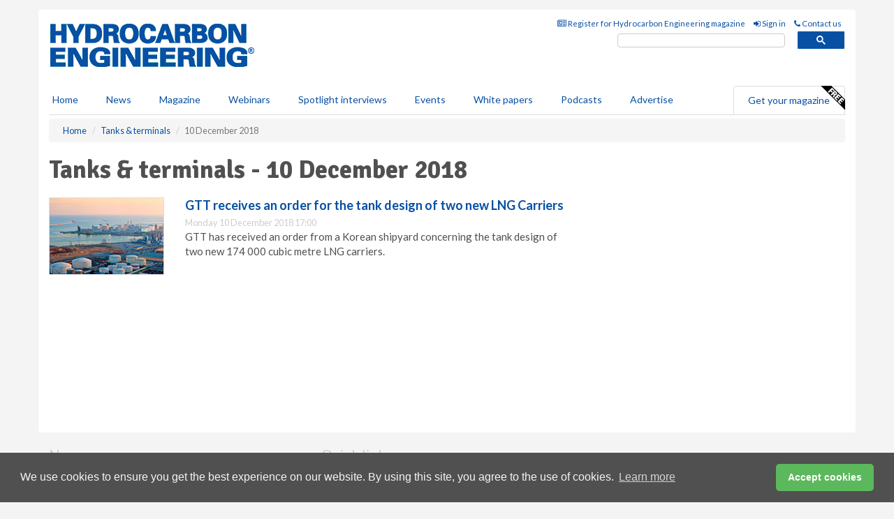

--- FILE ---
content_type: application/javascript; charset=utf-8
request_url: https://fundingchoicesmessages.google.com/f/AGSKWxX_Txqd0hi_22HoYcLvbFGBtmjmpYaU4ppSUA-hdJjV-3DrrzTk_xIsMGdrrqmSVYrWfDjVm-iHaWD0rivCxKI3RUO-KkhfPVqenQj5iPqN5fkYI-bkTuTb_WOO_ljmHYh38eMQlsgiUZfXagJpnYIRzNHSn3bpvdI6kfIioAsi1XoL03Ki9WfhKSqr/__500x440./imfloat./footad-/prebid-_468x060-
body_size: -1289
content:
window['6f9acfb8-e8f2-4604-bd5e-30ad8d1cd00e'] = true;

--- FILE ---
content_type: application/javascript; charset=utf-8
request_url: https://fundingchoicesmessages.google.com/f/AGSKWxXONFmggQjL7kcjsQ8e1iDtoEBB3eEbsMCvAFtQQh7JfPH7moSRctx7ODHCdhN5HiCns8uvevLAbk665pKqD_cp47m72WrWqvvErLOTfsE5QJQXFfsDBmLIGNFfMMsdeCEOCYMDHw==?fccs=W251bGwsbnVsbCxudWxsLG51bGwsbnVsbCxudWxsLFsxNzY5MzExNzAzLDI1NTAwMDAwMF0sbnVsbCxudWxsLG51bGwsW251bGwsWzcsOSw2XSxudWxsLDIsbnVsbCwiZW4tR0IiLG51bGwsbnVsbCxudWxsLG51bGwsbnVsbCwxXSwiaHR0cHM6Ly93d3cuaHlkcm9jYXJib25lbmdpbmVlcmluZy5jb20vdGFua3MtdGVybWluYWxzLzEwMTIyMDE4LyIsbnVsbCxbWzgsIms2MVBCam1rNk8wIl0sWzksImVuLVVTIl0sWzE5LCIyIl0sWzE3LCJbMF0iXSxbMjQsIiJdLFsyOSwiZmFsc2UiXV1d
body_size: 228
content:
if (typeof __googlefc.fcKernelManager.run === 'function') {"use strict";this.default_ContributorServingResponseClientJs=this.default_ContributorServingResponseClientJs||{};(function(_){var window=this;
try{
var qp=function(a){this.A=_.t(a)};_.u(qp,_.J);var rp=function(a){this.A=_.t(a)};_.u(rp,_.J);rp.prototype.getWhitelistStatus=function(){return _.F(this,2)};var sp=function(a){this.A=_.t(a)};_.u(sp,_.J);var tp=_.ed(sp),up=function(a,b,c){this.B=a;this.j=_.A(b,qp,1);this.l=_.A(b,_.Pk,3);this.F=_.A(b,rp,4);a=this.B.location.hostname;this.D=_.Fg(this.j,2)&&_.O(this.j,2)!==""?_.O(this.j,2):a;a=new _.Qg(_.Qk(this.l));this.C=new _.dh(_.q.document,this.D,a);this.console=null;this.o=new _.mp(this.B,c,a)};
up.prototype.run=function(){if(_.O(this.j,3)){var a=this.C,b=_.O(this.j,3),c=_.fh(a),d=new _.Wg;b=_.hg(d,1,b);c=_.C(c,1,b);_.jh(a,c)}else _.gh(this.C,"FCNEC");_.op(this.o,_.A(this.l,_.De,1),this.l.getDefaultConsentRevocationText(),this.l.getDefaultConsentRevocationCloseText(),this.l.getDefaultConsentRevocationAttestationText(),this.D);_.pp(this.o,_.F(this.F,1),this.F.getWhitelistStatus());var e;a=(e=this.B.googlefc)==null?void 0:e.__executeManualDeployment;a!==void 0&&typeof a==="function"&&_.To(this.o.G,
"manualDeploymentApi")};var vp=function(){};vp.prototype.run=function(a,b,c){var d;return _.v(function(e){d=tp(b);(new up(a,d,c)).run();return e.return({})})};_.Tk(7,new vp);
}catch(e){_._DumpException(e)}
}).call(this,this.default_ContributorServingResponseClientJs);
// Google Inc.

//# sourceURL=/_/mss/boq-content-ads-contributor/_/js/k=boq-content-ads-contributor.ContributorServingResponseClientJs.en_US.k61PBjmk6O0.es5.O/d=1/exm=ad_blocking_detection_executable,kernel_loader,loader_js_executable,web_iab_tcf_v2_signal_executable/ed=1/rs=AJlcJMztj-kAdg6DB63MlSG3pP52LjSptg/m=cookie_refresh_executable
__googlefc.fcKernelManager.run('\x5b\x5b\x5b7,\x22\x5b\x5bnull,\\\x22hydrocarbonengineering.com\\\x22,\\\x22AKsRol_EjGCaQ6E-jLQKoLO_mDo_XlrZUVOpSe3HlCT6sXvE7c_e0TwHjMwyza6hk3DT7juhAHt0cUtL-RQgCCWOOcAOziwsKTzeNd0nmgi4n2opEuKIvBPg6cZhfNu8gbQhryuaeslA-J93jOxu2ZG9xp4ZundFGA\\\\u003d\\\\u003d\\\x22\x5d,null,\x5b\x5bnull,null,null,\\\x22https:\/\/fundingchoicesmessages.google.com\/f\/AGSKWxXW-Q0xfr3y3cq8mRZwPx4330HrVEuLUvK0mA5zi2jho7i_OswB-yinj2NIHTfI0O-qqm0AeNDJUUVQkUTcS08d_O8S5hZluPID6RJ7b2KjG8DFPyV-IkIEHQtNRVkLzvNPHO8loQ\\\\u003d\\\\u003d\\\x22\x5d,null,null,\x5bnull,null,null,\\\x22https:\/\/fundingchoicesmessages.google.com\/el\/AGSKWxUnAY77FJJnpgTZVxx_0ZAyjrhh-fI3fUuZ0LWg3W2wfgAJzVK53mM3qSjeStSEzTfr926PAh9Xj6fJsysFD74-xRbev8NaC1f-rUdkymcsWEp-RpbCJXE954s-NcEbjw1IzL6yiQ\\\\u003d\\\\u003d\\\x22\x5d,null,\x5bnull,\x5b7,9,6\x5d,null,2,null,\\\x22en-GB\\\x22,null,null,null,null,null,1\x5d,null,\\\x22Privacy and cookie settings\\\x22,\\\x22Close\\\x22,null,null,null,\\\x22Managed by Google. Complies with IAB TCF. CMP ID: 300\\\x22\x5d,\x5b3,1\x5d\x5d\x22\x5d\x5d,\x5bnull,null,null,\x22https:\/\/fundingchoicesmessages.google.com\/f\/AGSKWxW-BDBChXOP7Y9SsI5BKCnwLS8csQ40uoNADy6Fpuv-ZyDu1tzxNPNaQuXTexNYZpBryhgH3ZJYny63iDWEXiPVMLQL4SyrdYJfUQvNNxCGwItaKuu5h-4oxebjLMK_kRlE9yfvQg\\u003d\\u003d\x22\x5d\x5d');}